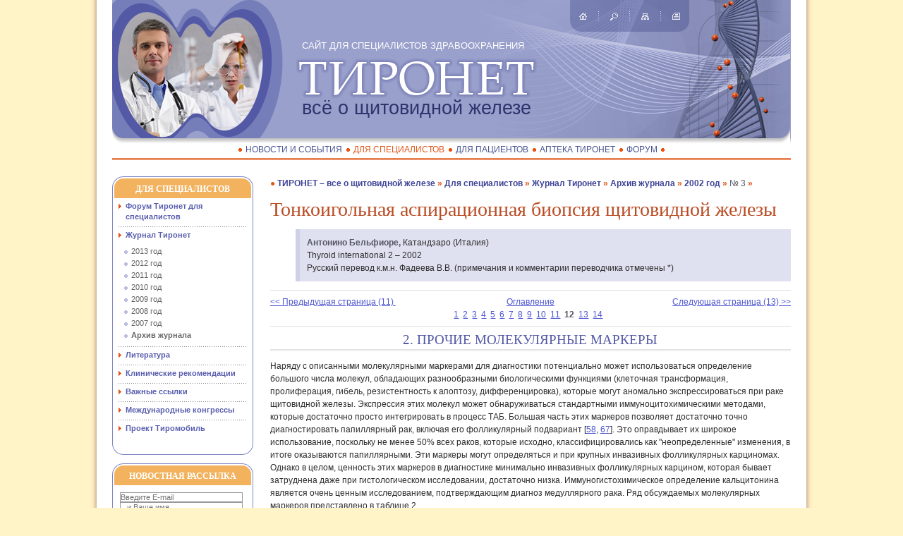

--- FILE ---
content_type: text/html; charset=utf-8
request_url: http://www.thyronet.rusmedserv.com/spetsialistam/zhurnal/archiv/2002g/3/Tonkoigolnaya_aspiracionnaya_biopsiya_schitovidnoi_jelezy.html?page=11
body_size: 6306
content:

<!DOCTYPE html PUBLIC '-//W3C//DTD XHTML 1.0 Transitional//EN' 'http://www.w3.org/TR/xhtml1/DTD/xhtml1-transitional.dtd'>
<html xmlns='http://www.w3.org/1999/xhtml'>
<head>
<title>ТИРОНЕТ – все о щитовидной железе // Для специалистов // Журнал Тиронет // Архив журнала // 2002 год // № 3</title>
<meta name=Description content="">
<meta name=Keywords content="">
<meta http-equiv='Content-Type' content='text/html; charset=windows-1251' />
<LINK media='screen' href='/images/thyronet/layout.css' type='text/css' rel='stylesheet'>
<LINK media='screen' href='/images/thyronet/ns_reset.css' type='text/css' rel='stylesheet'>
<LINK media='screen' href='/images/thyronet/style.css' type='text/css' rel='stylesheet'>
<LINK media='screen' href='/images/thyronet/style_int.css' type='text/css' rel='stylesheet'>
<LINK media='print' href='/images/thyronet/print.css' type='text/css' rel='stylesheet'>
<!--[if lte IE 7]> 
<link href='/images/thyronet/ie6.css' rel='stylesheet' type='text/css' media='screen'/>
<link media='screen' href='/images/thyronet/iehacks.css' type='text/css' rel='stylesheet'>
<![endif]-->
<!--[if lte IE 6]> 
<script src='/images/thyronet/fixpng.js' type='text/javascript' charset='utf-8'></script>
<![endif]-->

<style></style>
</head>
<body>
<div class='main'>
<div class='sub_main clearfix'>
<div class='container'>	
	
	


				<div class='subwrap clearfix'>
					<div class='content'>
						<div class='lining'>
							<div class='column'>
								<div id='maintext'>
<h5 class='whereweare'><a href=/>ТИРОНЕТ – все о щитовидной железе</a> <a href=/spetsialistam/>Для специалистов</a> <a href=/spetsialistam/zhurnal/>Журнал Тиронет</a> <a href=/spetsialistam/zhurnal/archiv/>Архив журнала</a> <a href=/spetsialistam/zhurnal/archiv/2002g/>2002 год</a> <a href=/spetsialistam/zhurnal/archiv/2002g/3/><b>№ 3</b></a></h5>								
<!-- content -->
<h1 style='clear:all'>Тонкоигольная аспирационная биопсия щитовидной железы</h1>

<p class='anons'><B>Антонино Бельфиоре,</B> Катандзаро (Италия) <BR>
Thyroid international 2 – 2002<BR>
Русский перевод к.м.н. Фадеева В.В. (примечания и комментарии переводчика отмечены *)</p>

<hr><div style='width:100%;text-align:center;'><a style='float:left; width:35%; text-align:left;' href='/spetsialistam/zhurnal/archiv/2002g/3/Tonkoigolnaya_aspiracionnaya_biopsiya_schitovidnoi_jelezy.html?page=10'>&lt;&lt;&nbsp;Предыдущая&nbsp;страница&nbsp;(11)&nbsp;</a><a href='/spetsialistam/zhurnal/archiv/2002g/3/' style='float:left; width:30%; text-align:center;'>Оглавление</a><a style='float:right; width:35%; text-align:right;' href='/spetsialistam/zhurnal/archiv/2002g/3/Tonkoigolnaya_aspiracionnaya_biopsiya_schitovidnoi_jelezy.html?page=12'>Следующая&nbsp;страница&nbsp;(13)&nbsp;&gt;&gt;</a><br clear=all><a href='/spetsialistam/zhurnal/archiv/2002g/3/Tonkoigolnaya_aspiracionnaya_biopsiya_schitovidnoi_jelezy.html?page=0'>1</a>&nbsp;&nbsp;<a href='/spetsialistam/zhurnal/archiv/2002g/3/Tonkoigolnaya_aspiracionnaya_biopsiya_schitovidnoi_jelezy.html?page=1'>2</a>&nbsp;&nbsp;<a href='/spetsialistam/zhurnal/archiv/2002g/3/Tonkoigolnaya_aspiracionnaya_biopsiya_schitovidnoi_jelezy.html?page=2'>3</a>&nbsp;&nbsp;<a href='/spetsialistam/zhurnal/archiv/2002g/3/Tonkoigolnaya_aspiracionnaya_biopsiya_schitovidnoi_jelezy.html?page=3'>4</a>&nbsp;&nbsp;<a href='/spetsialistam/zhurnal/archiv/2002g/3/Tonkoigolnaya_aspiracionnaya_biopsiya_schitovidnoi_jelezy.html?page=4'>5</a>&nbsp;&nbsp;<a href='/spetsialistam/zhurnal/archiv/2002g/3/Tonkoigolnaya_aspiracionnaya_biopsiya_schitovidnoi_jelezy.html?page=5'>6</a>&nbsp;&nbsp;<a href='/spetsialistam/zhurnal/archiv/2002g/3/Tonkoigolnaya_aspiracionnaya_biopsiya_schitovidnoi_jelezy.html?page=6'>7</a>&nbsp;&nbsp;<a href='/spetsialistam/zhurnal/archiv/2002g/3/Tonkoigolnaya_aspiracionnaya_biopsiya_schitovidnoi_jelezy.html?page=7'>8</a>&nbsp;&nbsp;<a href='/spetsialistam/zhurnal/archiv/2002g/3/Tonkoigolnaya_aspiracionnaya_biopsiya_schitovidnoi_jelezy.html?page=8'>9</a>&nbsp;&nbsp;<a href='/spetsialistam/zhurnal/archiv/2002g/3/Tonkoigolnaya_aspiracionnaya_biopsiya_schitovidnoi_jelezy.html?page=9'>10</a>&nbsp;&nbsp;<a href='/spetsialistam/zhurnal/archiv/2002g/3/Tonkoigolnaya_aspiracionnaya_biopsiya_schitovidnoi_jelezy.html?page=10'>11</a>&nbsp;&nbsp;<b>12</b>&nbsp;&nbsp;<a href='/spetsialistam/zhurnal/archiv/2002g/3/Tonkoigolnaya_aspiracionnaya_biopsiya_schitovidnoi_jelezy.html?page=12'>13</a>&nbsp;&nbsp;<a href='/spetsialistam/zhurnal/archiv/2002g/3/Tonkoigolnaya_aspiracionnaya_biopsiya_schitovidnoi_jelezy.html?page=13'>14</a>&nbsp;&nbsp;</div><hr>

<H3 align="center">2. ПРОЧИЕ МОЛЕКУЛЯРНЫЕ МАРКЕРЫ </H3>
<p>Наряду с описанными молекулярными маркерами для диагностики потенциально 
может использоваться определение большого числа молекул, обладающих разнообразными 
биологическими функциями (клеточная трансформация, пролиферация, гибель, резистентность 
к апоптозу, дифференцировка), которые могут аномально экспрессироваться при раке 
щитовидной железы. Экспрессия этих молекул может обнаруживаться стандартными иммуноцитохимическими 
методами, которые достаточно просто интегрировать в процесс ТАБ. Большая часть 
этих маркеров позволяет достаточно точно диагностировать папиллярный рак, включая 
его фолликулярный подвариант [<A HREF="?page=13#58" class="bl">58</A>, <A HREF="?page=13#67" class="bl">67</A>]. Это оправдывает их широкое использование, 
поскольку не менее 50% всех раков, которые исходно, классифицировались как &quot;неопределенные&quot; 
изменения, в итоге оказываются папиллярными. Эти маркеры могут определяться и 
при крупных инвазивных фолликулярных карциномах. Однако в целом, ценность этих 
маркеров в диагностике минимально инвазивных фолликулярных карцином, которая бывает 
затруднена даже при гистологическом исследовании, достаточно низка. Иммуногистохимическое 
определение кальцитонина является очень ценным исследованием, подтверждающим диагноз 
медуллярного рака. Ряд обсуждаемых молекулярных маркеров представлено в таблице 2. 

<p class="text2"><B>Таблица 2.</B> Молекулярные маркеры, предлагаемые для уточнения &quot;неопределенного&quot; 
(предварительного) цитологического диагноза </p>

<TABLE width="100%" border="0" cellpadding=2 cellspacing=2>
<!-- Table 02 Row 01 --> 
<TR> 
<TD class="tab">Маркер </TD>
<TD class="tab">Методика</TD>
<TD class="tab">Чувствительность</TD>
<TD class="tab">Специфичность</TD>
<TD class="tab">Литература</TD>
</TR>
<!-- Table 02 Row 02 --> 
<TR> 
<TD class="tab">RET/PTC</TD>
<TD class="tab">ПЦР </TD>
<TD class="tab">ПР: 52%</TD>
<TD class="tab">&nbsp;</TD>
<TD class="tab">57</TD>
</TR>
<!-- Table 02 Row 03 --> 
<TR> 
<TD class="tab">Кальцитонин </TD>
<TD class="tab">ПЦР/ИЦХ</TD>
<TD class="tab">МР: 100%</TD>
<TD class="tab">&nbsp;</TD>
<TD class="tab">57, 58</TD>
</TR>
<!-- Table 02 Row 04 --> 
<TR> 
<TD class="tab">Цитокератин 17*</TD>
<TD class="tab">ИЦХ</TD>
<TD class="tab">ПР: 92%</TD>
<TD class="tab">ФА: 7%</TD>
<TD class="tab">59, 60</TD>
</TR>
<!-- Table 02 Row 05 --> 
<TR> 
<TD class="tab">Met/HGF рецептор</TD>
<TD class="tab">ИЦХ</TD>
<TD class="tab">ПР: 85% ФВПР: 72% ФР: 28%</TD>
<TD class="tab">Ат-ФА: 100%</TD>
<TD class="tab">61</TD>
</TR>
<!-- Table 02 Row 06 --> 
<TR> 
<TD class="tab">Галектин-3</TD>
<TD class="tab">ИЦХ</TD>
<TD class="tab">ПР: 98% ФР: 50 - 85%</TD>
<TD class="tab">ФА: 11%</TD>
<TD class="tab">62, 63 </TD>
</TR>
<!-- Table 02 Row 07 --> 
<TR> 
<TD class="tab">Белки HMG</TD>
<TD class="tab">ИЦХ</TD>
<TD class="tab">ПР: 95% ФР: 95%</TD>
<TD class="tab">ФА: 20% УКПЗ: 5%</TD>
<TD class="tab">64</TD>
</TR>
<!-- Table 02 Row 08 --> 
<TR> 
<TD class="tab">Пероксидаза тироцитов*</TD>
<TD class="tab">ИЦХ</TD>
<TD class="tab">ПР: 99% ФВПР: 100%</TD>
<TD class="tab">ФА: 17% ГКА: 50%</TD>
<TD class="tab">65, 66</TD>
</TR>
<!-- Table 02 Row 09 --> 
<TR> 
<TD class="tab">CD26</TD>
<TD class="tab">ИЦХ</TD>
<TD class="tab">ФР: 100%</TD>
<TD class="tab">ФА: 10% Н-ФА: 50% </TD>
<TD class="tab">67 </TD>
</TR>
<!-- Table 02 Row 10 --> 
<TR> 
<TD class="tab" colspan=2>ПЦР - полимеразная цепная реакция ИЦХ - иммуноцитохимические методы ПР - папиллярный 
рак ФВПР - фолликулярный вариант папиллярного рака УКПЗ - узловой коллоидный пролиферирующий 
зоб</TD>
<TD class="tab" colspan=3>ФР - фолликулярный рак<BR>
МР - медуллярный рак<BR>
ФА - фолликулярная аденома<BR>
ГКА - гюртлеклеточная аденома<BR>
Н-ФА - нетипичная фолликулярная аденома </TD>
</TR>
<TR> 
<TD class="tab" colspan=5>* - маркеры, для которых используются полуколичественные методики</TD>
</TABLE>
<P class="text2">[*<em>Чувствительность</em> - вероятность положительного 
результата теста при наличии заболевания; <em>специфичность</em> - вероятность 
отрицательного результата теста при отсутствии заболевания. Тесты, обладающие 
высокой чувствительностью, выявят большинство случаев заболевания, но при низкой 
специфичности, они часто дадут ложноположительный результат, другими словами, 
такие тесты не &quot;пропустят&quot; заболевания, но часто &quot;найдут&quot; 
его там, где его нет. (В.Ф.)].</P>

<p>К сожалению указанные в таблице показатели чувствительности и специфичности 
этих маркеров определялись на достаточно небольших выборках. Для более точного 
определения их диагностического значения необходимы проспективные исследования, 
включающие большое число пациентов, что позволит значительно улучшить диагностику 
так называемых &quot;неопределенных&quot; изменений, обнаруживаемых при ТАБ щитовидной 
железы. На рисунке 2 представлен рабочий алгоритм диагностики и лечения при &quot;неопределенных&quot; 
изменениях. 

<A NAME="bb"></A><p class="text2"><A HREF="?page=13#bb" onClick="window.open('/files/Image/3-02-1-2.gif','','scrollbars=yes')" class="bl"><B>Рис. 2.</B> Алгоритм диагностики и лечения при &quot;неопределенных&quot; заключениях по ТАБ узлового зоба. [click to view]</a> 

<p>В аспиратах из &quot;подозрительных&quot; шейных лимфоузлов клетки неизвестного 
происхождения могут быть идентифицированы как эпителиальные при помощи методов 
иммуногистохимии с использованием антицитокератиновых антител, а как фолликулярные 
или парафолликулярные клетки щитовидной железы с использованием антител к тиреоглобулину 
и кальцитонину соответственно. Кроме того, присутствие в аспирированном при ТАБ 
материале тиреоглобулина и/или кальцитонина может быть выявлено при помощи стандартных 
иммунорадиометрических методов или ПЦР [<A HREF="?page=13#58" class="bl">58</A>, <A HREF="?page=13#68" class="bl">68</A>]. 

<H4> НЕАДЕКВАТНЫЕ ПРЕПАРАТЫ </H4>
<p>При получении неадекватного препарата повторная биопсия оказывается успешной 
примерно в 50% случаев. ТАБ под контролем УЗИ рекомендуется для того, чтобы не 
попасть в участки фиброза, кальцификации или кистозной дегенерации. Само по себе 
повторное получение неадекватного препарата не изменяет риск наличия в узле рака, 
но для определения тактики лечения диктует необходимость ориентировки на данные 
клинической картины и УЗИ.


<hr><div style='width:100%;text-align:center;'><a style='float:left; width:35%; text-align:left;' href='/spetsialistam/zhurnal/archiv/2002g/3/Tonkoigolnaya_aspiracionnaya_biopsiya_schitovidnoi_jelezy.html?page=10'>&lt;&lt;&nbsp;Предыдущая&nbsp;страница&nbsp;(11)&nbsp;</a><a href='/spetsialistam/zhurnal/archiv/2002g/3/' style='float:left; width:30%; text-align:center;'>Оглавление</a><a style='float:right; width:35%; text-align:right;' href='/spetsialistam/zhurnal/archiv/2002g/3/Tonkoigolnaya_aspiracionnaya_biopsiya_schitovidnoi_jelezy.html?page=12'>Следующая&nbsp;страница&nbsp;(13)&nbsp;&gt;&gt;</a><br clear=all><a href='/spetsialistam/zhurnal/archiv/2002g/3/Tonkoigolnaya_aspiracionnaya_biopsiya_schitovidnoi_jelezy.html?page=0'>1</a>&nbsp;&nbsp;<a href='/spetsialistam/zhurnal/archiv/2002g/3/Tonkoigolnaya_aspiracionnaya_biopsiya_schitovidnoi_jelezy.html?page=1'>2</a>&nbsp;&nbsp;<a href='/spetsialistam/zhurnal/archiv/2002g/3/Tonkoigolnaya_aspiracionnaya_biopsiya_schitovidnoi_jelezy.html?page=2'>3</a>&nbsp;&nbsp;<a href='/spetsialistam/zhurnal/archiv/2002g/3/Tonkoigolnaya_aspiracionnaya_biopsiya_schitovidnoi_jelezy.html?page=3'>4</a>&nbsp;&nbsp;<a href='/spetsialistam/zhurnal/archiv/2002g/3/Tonkoigolnaya_aspiracionnaya_biopsiya_schitovidnoi_jelezy.html?page=4'>5</a>&nbsp;&nbsp;<a href='/spetsialistam/zhurnal/archiv/2002g/3/Tonkoigolnaya_aspiracionnaya_biopsiya_schitovidnoi_jelezy.html?page=5'>6</a>&nbsp;&nbsp;<a href='/spetsialistam/zhurnal/archiv/2002g/3/Tonkoigolnaya_aspiracionnaya_biopsiya_schitovidnoi_jelezy.html?page=6'>7</a>&nbsp;&nbsp;<a href='/spetsialistam/zhurnal/archiv/2002g/3/Tonkoigolnaya_aspiracionnaya_biopsiya_schitovidnoi_jelezy.html?page=7'>8</a>&nbsp;&nbsp;<a href='/spetsialistam/zhurnal/archiv/2002g/3/Tonkoigolnaya_aspiracionnaya_biopsiya_schitovidnoi_jelezy.html?page=8'>9</a>&nbsp;&nbsp;<a href='/spetsialistam/zhurnal/archiv/2002g/3/Tonkoigolnaya_aspiracionnaya_biopsiya_schitovidnoi_jelezy.html?page=9'>10</a>&nbsp;&nbsp;<a href='/spetsialistam/zhurnal/archiv/2002g/3/Tonkoigolnaya_aspiracionnaya_biopsiya_schitovidnoi_jelezy.html?page=10'>11</a>&nbsp;&nbsp;<b>12</b>&nbsp;&nbsp;<a href='/spetsialistam/zhurnal/archiv/2002g/3/Tonkoigolnaya_aspiracionnaya_biopsiya_schitovidnoi_jelezy.html?page=12'>13</a>&nbsp;&nbsp;<a href='/spetsialistam/zhurnal/archiv/2002g/3/Tonkoigolnaya_aspiracionnaya_biopsiya_schitovidnoi_jelezy.html?page=13'>14</a>&nbsp;&nbsp;</div><hr>



<!-- /content -->

								</div><!--/maintext-->	
							</div><!--/column-->
						</div><!--/lining-->
					</div><!--/content-->
				</div><!--/subwrap-->
 
				<div class='left'>
					<div class='roundborder g'>
					<div class='chapter_hdr'><a href=/spetsialistam/ title='Для специалистов' style='text-decoration:none;'><h2>Для специалистов</h2></a></div>
					<div class='t'><div class='l'></div><div class='r'></div></div>
					<div id='leftmenu'>
					
<ul>
<li><a href=https://forums.rusmedserv.com/forumdisplay.php?f=127>Форум Тиронет для специалистов</a></li>
<li><a href=/spetsialistam/zhurnal/>Журнал Тиронет</a><ul>
<li><a href=/spetsialistam/zhurnal/2103g/>2013 год</a></li>
<li><a href=/spetsialistam/zhurnal/2012g/>2012 год</a></li>
<li><a href=/spetsialistam/zhurnal/2011g/>2011 год</a></li>
<li><a href=/spetsialistam/zhurnal/2010g/>2010 год</a></li>
<li><a href=/spetsialistam/zhurnal/2009g/>2009 год</a></li>
<li><a href=/spetsialistam/zhurnal/2008g/>2008 год</a></li>
<li><a href=/spetsialistam/zhurnal/2007g/>2007 год</a></li>
<li><a href=/spetsialistam/zhurnal/archiv/ class='current' style='font-weight:bold'>Архив журнала</a></li>
</ul>
</li>
<li><a href=/spetsialistam/literatura/>Литература</a></li>
<li><a href=/spetsialistam/klinicheskie-rekomendatsii/>Клинические рекомендации</a></li>
<li><a href=/spetsialistam/vazhnye-ssylki/>Важные ссылки</a></li>
<li><a href=/spetsialistam/mezhdunarodnye-kongressy/>Международные конгрессы</a></li>
<li><a href=/spetsialistam/thyromobile/>Проект Тиромобиль</a></li>
</ul>



					
					</div><!-- /leftmenu -->

					<div class='b'><div class='l'></div><div class='r'></div></div>
					</div><!-- /roundborder -->	
					<div class='roundborder g'>
					<div class='chapter_hdr' title='если вы хотите получать на свой электронный адрес новости, клинические рекомендации, журнал > Thyroid International и т.д.'><h2>Новостная рассылка</h2></div>
					<div class='t'><div class='l'></div><div class='r'></div></div>
								<!-- subscribebox -->
								<form method='post' action='/netcat/subscribe.php' class='dt searchbox'>
										<fieldset class='dr' id='field_subscribe'>
										<input type='hidden' name='catalogue' value='1' />
										<input type='hidden' name='sub' value='1' />
										<input type='hidden' name='cc' value='36' />
										<input type='hidden' name='posting' value='1' />
										<div class='dc' class='txtfield'>
											<input id='txtinput' type='text' placeholder='Введите E-mail' name='fields[Email]' value='' style='width:172px;' />
											<input id='txtinput' type='text' placeholder='...и Ваше имя' name='fields[FullName]' value='' style='width:172px;' />
										</div>
										<input type='submit' value='&nbsp;Подписать / Отписать&nbsp;' />
										</fieldset>
								</form>
								<!-- /subscribebox -->
					<div class='b'><div class='l'></div><div class='r'></div></div>
					</div><!-- /roundborder -->	

					<div class='roundborder g'>
					<div class='chapter_hdr'><h2>Поиск</h2></div>
					<div class='t'><div class='l'></div><div class='r'></div></div>
								<!-- searchbox -->
								<form action='/search/' class='dt searchbox'>
										<fieldset class='dr' id='field_search'><input type=hidden name=action value=index>
										<div class='dc' class='txtfield'><input id='txtinput' name='search_query' type='text' value='' /></div>
										<div class='dc' class='searchbutton'><input type='image' src='/images/thyronet/button_03.png' width='16' height='16' /></div>
										</fieldset>
								</form>
								<!-- /searchbox -->
					<div class='b'><div class='l'></div><div class='r'></div></div>
					</div><!-- /roundborder -->
<center><a href=http://www.endocrincentr.ru/ target=_new><img src=/files/Image/enc.jpg></a><br/><a href=https://cet-endojournals.ru target=_new><img src=/files/Image/cet.jpg></a><br><br/><a href='/novosti/thyroday.html'><img src='/files/thyroday.jpg' /></a></center>

				</div><!--/left-->



    <div class='clearfix'></div>

	<div id='header'>
		<div id='header_ins'>

			<div id='site_picture'>
				<a href=/><img src='/images/thyronet/hdr_gen_01.png' width='242' height='205' alt='Тиронет - сайт для специалистов здравоохранения' /></a>
			</div><!-- /site_picture -->

			<div id='site_logo'>
				<img src='/images/thyronet/hdr_thyronet_02.png' width='343' height='58' alt='Тиронет' />	
			</div><!-- /site_picture -->

			<div id='site_header'>
				<h1><span class='nobr'>Всё о щитовидной железе</span></h1>
			</div><!-- /site_header -->

			<div id='site_subheader'>
				<h2><span class='nobr'>сайт для специалистов здравоохранения</span></h2>
			</div><!-- /site_header -->


			<div id='quicknav'>
				<a href='/' title='Главная страница'><img class='nav' id='nav_home' src='/images/thyronet/s.gif' width='11' height='16' alt='Главная страница' /></a>
				<img id='nav_sep' class='nav' src='/images/thyronet/s.gif' width='1' height='16' alt='separator' />
				<a href='/search' title='Поиск'><img class='nav' id='nav_search' src='/images/thyronet/s.gif' width='11' height='16' alt='Поиск' /></a>
				<img id='nav_sep' class='nav' src='/images/thyronet/s.gif' width='1' height='16' alt='separator' />
				<a href='/map' title='Карта сайта'><img class='nav' id='nav_sitemap' src='/images/thyronet/s.gif' width='11' height='16' alt='Карта сайта' /></a>
				<img id='nav_sep' class='nav' src='/images/thyronet/s.gif' width='1' height='16' alt='separator' />
				<a href='javascript:print()' title='Печать'><img class='nav' id='nav_print' src='/images/thyronet/s.gif' width='11' height='16' alt='Печать' /></a>
			</div><!-- /quicknav -->

		</div><!-- /header_ins -->
	</div><!-- /header -->  

    <div class='clearfix'></div>

	<div id='menu_wrapper'>
		<ul class='menu hormenu'>
<li><a href=/novosti/ title='Новости и события'>Новости и события</a></li><li><a href=/spetsialistam/ title='Для специалистов' class='current'>Для специалистов</a></li><li><a href=/patsientam/ title='Для пациентов'>Для пациентов</a></li><li><a href=/apteka/ title='Аптека Тиронет'>Аптека Тиронет</a></li><li><a href=https://forums.rusmedserv.com/forumdisplay.php?f=9 title='Форум'>Форум</a></li>
		</ul>
	</div><!-- /menu_wrapper -->

	<div class='clearfix'></div>
	
	<div id='menu_wrapper_bottom'>
		<ul class='menu hormenu'>
<li><a href=/novosti/ title='Новости и события'>Новости и события</a></li><li><a href=/spetsialistam/ title='Для специалистов' class='current'>Для специалистов</a></li><li><a href=/patsientam/ title='Для пациентов'>Для пациентов</a></li><li><a href=/apteka/ title='Аптека Тиронет'>Аптека Тиронет</a></li><li><a href=https://forums.rusmedserv.com/forumdisplay.php?f=9 title='Форум'>Форум</a></li>
		</ul>
	</div><!-- /menu_wrapper_bottom -->



</div><!--/container-->


</div><!--/sub_main-->


	
	<div id='footer'>
		<div id='foo_1'>
			<div id='foo_2'>

				<p>Сайт для специалистов здравоохранения. ТИРОНЕТ. Всё о щитовидной железе</p>
				<!-- copyright -->
				<p id='copyright'>thyronet.rusmedserv.com &copy; 2010&ndash;2026 &#149; web design by <a href='http://www.rusmedserv.com/'>rusmedserv.com</a></p>
				<!-- /copyright -->
			</div><!-- /foo_2  -->
		</div><!-- /foo_1  -->
	</div><!-- /footer  -->
</div><!--/main-->
</body>
</html>